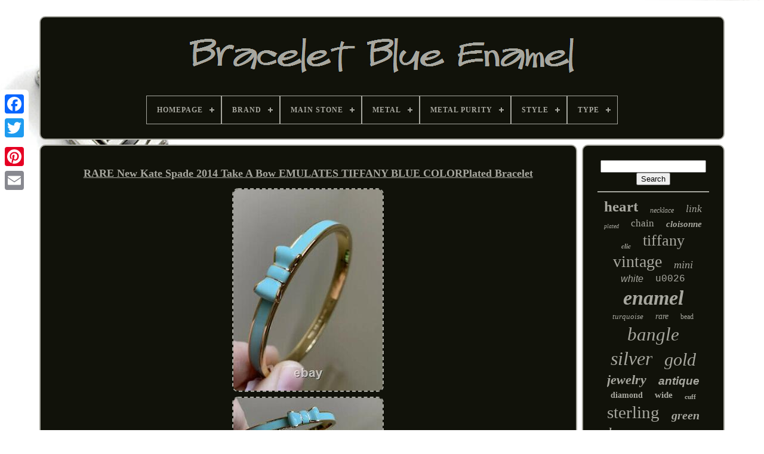

--- FILE ---
content_type: text/html
request_url: https://braceletblueenamel.com/rare-new-kate-spade-2014-take-a-bow-emulates-tiffany-blue-colorplated-bracelet.html
body_size: 5767
content:
<!doctype  html>	

    <html>  

	

<head> 

	
<title>   Rare New Kate Spade 2014 Take A Bow Emulates Tiffany Blue Colorplated Bracelet   </title> 
	
	
		 <meta   content="text/html; charset=UTF-8" http-equiv="content-type">

	  
<meta  content="width=device-width, initial-scale=1" name="viewport">    
  
	
	
    
 <link rel="stylesheet"	href="https://braceletblueenamel.com/wijyvo.css" type="text/css"> 
	<link type="text/css" href="https://braceletblueenamel.com/ryzezypav.css"  rel="stylesheet">

	<script	type="text/javascript"   src="https://code.jquery.com/jquery-latest.min.js"> </script>
	 <script  type="text/javascript" src="https://braceletblueenamel.com/moxexiwuwo.js"> 
</script>	  
	

<script type="text/javascript"   src="https://braceletblueenamel.com/detawy.js">   </script>
 	
	 
		   <script  async type="text/javascript" src="https://braceletblueenamel.com/xyhydaf.js"> </script> 
		    <script src="https://braceletblueenamel.com/bydaca.js"   async	type="text/javascript">	   
</script>	  		
	
	 <script type="text/javascript">

 
var a2a_config = a2a_config || {};a2a_config.no_3p = 1;
 			</script> 
	 
 
 <script	type="text/javascript"  src="//static.addtoany.com/menu/page.js" async>
 
</script>   

	 <script type="text/javascript"	src="//static.addtoany.com/menu/page.js"   async>	

	</script>
	<script src="//static.addtoany.com/menu/page.js" async type="text/javascript">   </script>

 </head>   
	 
  	
 <body data-id="194728661462"> 



	
 
<div class="a2a_kit a2a_kit_size_32 a2a_floating_style a2a_vertical_style"  style="left:0px; top:150px;">  
		 <a	class="a2a_button_facebook">
   
</a>	


 		
		
 
 	
<a class="a2a_button_twitter">

 
</a>
		
	
<a  class="a2a_button_google_plus">
	</a> 
	 	
		

<a class="a2a_button_pinterest"></a> 
 			
		  
	  <a  class="a2a_button_email"> </a>  
	 </div>
		

	  <div id="sebati">  
  	   	 
		 	
  	 <div id="wemujedevu">
	
	 	   
			<a  href="https://braceletblueenamel.com/">   
<img  alt="Bracelet Blue Enamel" src="https://braceletblueenamel.com/bracelet-blue-enamel.gif">   	</a>

 
	

			
<div id='cajipajive' class='align-center'>
<ul>
<li class='has-sub'><a href='https://braceletblueenamel.com/'><span>Homepage</span></a>
<ul>
	<li><a href='https://braceletblueenamel.com/latest-items-bracelet-blue-enamel.html'><span>Latest items</span></a></li>
	<li><a href='https://braceletblueenamel.com/top-items-bracelet-blue-enamel.html'><span>Top items</span></a></li>
	<li><a href='https://braceletblueenamel.com/recent-videos-bracelet-blue-enamel.html'><span>Recent videos</span></a></li>
</ul>
</li>

<li class='has-sub'><a href='https://braceletblueenamel.com/brand/'><span>Brand</span></a>
<ul>
	<li><a href='https://braceletblueenamel.com/brand/antique.html'><span>Antique (39)</span></a></li>
	<li><a href='https://braceletblueenamel.com/brand/belle-etoile.html'><span>Belle Etoile (56)</span></a></li>
	<li><a href='https://braceletblueenamel.com/brand/belle-etoile.html'><span>Belle Étoile (17)</span></a></li>
	<li><a href='https://braceletblueenamel.com/brand/betsey-johnson.html'><span>Betsey Johnson (35)</span></a></li>
	<li><a href='https://braceletblueenamel.com/brand/ciner.html'><span>Ciner (20)</span></a></li>
	<li><a href='https://braceletblueenamel.com/brand/david-andersen.html'><span>David-andersen (23)</span></a></li>
	<li><a href='https://braceletblueenamel.com/brand/estate.html'><span>Estate (30)</span></a></li>
	<li><a href='https://braceletblueenamel.com/brand/gucci.html'><span>Gucci (40)</span></a></li>
	<li><a href='https://braceletblueenamel.com/brand/handmade.html'><span>Handmade (35)</span></a></li>
	<li><a href='https://braceletblueenamel.com/brand/hermes.html'><span>Hermes (276)</span></a></li>
	<li><a href='https://braceletblueenamel.com/brand/hermes.html'><span>HermÈs (346)</span></a></li>
	<li><a href='https://braceletblueenamel.com/brand/hermes.html'><span>Hermès (22)</span></a></li>
	<li><a href='https://braceletblueenamel.com/brand/kenneth-jay-lane.html'><span>Kenneth Jay Lane (42)</span></a></li>
	<li><a href='https://braceletblueenamel.com/brand/pandora.html'><span>Pandora (19)</span></a></li>
	<li><a href='https://braceletblueenamel.com/brand/sterling.html'><span>Sterling (23)</span></a></li>
	<li><a href='https://braceletblueenamel.com/brand/tiffany-co.html'><span>Tiffany & Co. (446)</span></a></li>
	<li><a href='https://braceletblueenamel.com/brand/trifari.html'><span>Trifari (26)</span></a></li>
	<li><a href='https://braceletblueenamel.com/brand/unoaerre.html'><span>Unoaerre (23)</span></a></li>
	<li><a href='https://braceletblueenamel.com/brand/volmer-bahner.html'><span>Volmer Bahner (15)</span></a></li>
	<li><a href='https://braceletblueenamel.com/brand/wolfpoint-chicago.html'><span>Wolfpoint Chicago (23)</span></a></li>
	<li><a href='https://braceletblueenamel.com/latest-items-bracelet-blue-enamel.html'>... (1912)</a></li>
</ul>
</li>

<li class='has-sub'><a href='https://braceletblueenamel.com/main-stone/'><span>Main Stone</span></a>
<ul>
	<li><a href='https://braceletblueenamel.com/main-stone/blue-enamel.html'><span>Blue Enamel (18)</span></a></li>
	<li><a href='https://braceletblueenamel.com/main-stone/blue-topaz.html'><span>Blue Topaz (7)</span></a></li>
	<li><a href='https://braceletblueenamel.com/main-stone/crystal.html'><span>Crystal (86)</span></a></li>
	<li><a href='https://braceletblueenamel.com/main-stone/crystals.html'><span>Crystals (5)</span></a></li>
	<li><a href='https://braceletblueenamel.com/main-stone/cubic-zirconia.html'><span>Cubic Zirconia (25)</span></a></li>
	<li><a href='https://braceletblueenamel.com/main-stone/diamond.html'><span>Diamond (102)</span></a></li>
	<li><a href='https://braceletblueenamel.com/main-stone/enamel.html'><span>Enamel (91)</span></a></li>
	<li><a href='https://braceletblueenamel.com/main-stone/fire-opals.html'><span>Fire Opals (5)</span></a></li>
	<li><a href='https://braceletblueenamel.com/main-stone/glass.html'><span>Glass (14)</span></a></li>
	<li><a href='https://braceletblueenamel.com/main-stone/lapis-lazuli.html'><span>Lapis Lazuli (13)</span></a></li>
	<li><a href='https://braceletblueenamel.com/main-stone/no-stone.html'><span>No Stone (813)</span></a></li>
	<li><a href='https://braceletblueenamel.com/main-stone/norway.html'><span>Norway (10)</span></a></li>
	<li><a href='https://braceletblueenamel.com/main-stone/pearl.html'><span>Pearl (36)</span></a></li>
	<li><a href='https://braceletblueenamel.com/main-stone/rhinestone.html'><span>Rhinestone (34)</span></a></li>
	<li><a href='https://braceletblueenamel.com/main-stone/ruby.html'><span>Ruby (6)</span></a></li>
	<li><a href='https://braceletblueenamel.com/main-stone/sapphire.html'><span>Sapphire (20)</span></a></li>
	<li><a href='https://braceletblueenamel.com/main-stone/see-description.html'><span>See Description (12)</span></a></li>
	<li><a href='https://braceletblueenamel.com/main-stone/topaz.html'><span>Topaz (9)</span></a></li>
	<li><a href='https://braceletblueenamel.com/main-stone/turquoise.html'><span>Turquoise (62)</span></a></li>
	<li><a href='https://braceletblueenamel.com/main-stone/unknown.html'><span>Unknown (10)</span></a></li>
	<li><a href='https://braceletblueenamel.com/latest-items-bracelet-blue-enamel.html'>... (2090)</a></li>
</ul>
</li>

<li class='has-sub'><a href='https://braceletblueenamel.com/metal/'><span>Metal</span></a>
<ul>
	<li><a href='https://braceletblueenamel.com/metal/alloy.html'><span>Alloy (17)</span></a></li>
	<li><a href='https://braceletblueenamel.com/metal/brass.html'><span>Brass (27)</span></a></li>
	<li><a href='https://braceletblueenamel.com/metal/copper.html'><span>Copper (14)</span></a></li>
	<li><a href='https://braceletblueenamel.com/metal/enamel.html'><span>Enamel (15)</span></a></li>
	<li><a href='https://braceletblueenamel.com/metal/fine-silver.html'><span>Fine Silver (11)</span></a></li>
	<li><a href='https://braceletblueenamel.com/metal/gold.html'><span>Gold (27)</span></a></li>
	<li><a href='https://braceletblueenamel.com/metal/gold-plated.html'><span>Gold Plated (51)</span></a></li>
	<li><a href='https://braceletblueenamel.com/metal/gold-tone.html'><span>Gold Tone (27)</span></a></li>
	<li><a href='https://braceletblueenamel.com/metal/metal.html'><span>Metal (79)</span></a></li>
	<li><a href='https://braceletblueenamel.com/metal/mixed-metals.html'><span>Mixed Metals (11)</span></a></li>
	<li><a href='https://braceletblueenamel.com/metal/palladium-plated.html'><span>Palladium Plated (47)</span></a></li>
	<li><a href='https://braceletblueenamel.com/metal/rhodium-plated.html'><span>Rhodium Plated (9)</span></a></li>
	<li><a href='https://braceletblueenamel.com/metal/silver.html'><span>Silver (212)</span></a></li>
	<li><a href='https://braceletblueenamel.com/metal/silver-plated.html'><span>Silver Plated (25)</span></a></li>
	<li><a href='https://braceletblueenamel.com/metal/silver-tone.html'><span>Silver Tone (15)</span></a></li>
	<li><a href='https://braceletblueenamel.com/metal/sterling-silver.html'><span>Sterling Silver (977)</span></a></li>
	<li><a href='https://braceletblueenamel.com/metal/unknown.html'><span>Unknown (94)</span></a></li>
	<li><a href='https://braceletblueenamel.com/metal/white-gold.html'><span>White Gold (14)</span></a></li>
	<li><a href='https://braceletblueenamel.com/metal/yellow-gold.html'><span>Yellow Gold (276)</span></a></li>
	<li><a href='https://braceletblueenamel.com/metal/yellow-gold-plated.html'><span>Yellow Gold Plated (93)</span></a></li>
	<li><a href='https://braceletblueenamel.com/latest-items-bracelet-blue-enamel.html'>... (1427)</a></li>
</ul>
</li>

<li class='has-sub'><a href='https://braceletblueenamel.com/metal-purity/'><span>Metal Purity</span></a>
<ul>
	<li><a href='https://braceletblueenamel.com/metal-purity/925.html'><span>.925 (15)</span></a></li>
	<li><a href='https://braceletblueenamel.com/metal-purity/10k.html'><span>10k (17)</span></a></li>
	<li><a href='https://braceletblueenamel.com/metal-purity/14k.html'><span>14k (150)</span></a></li>
	<li><a href='https://braceletblueenamel.com/metal-purity/18k.html'><span>18k (155)</span></a></li>
	<li><a href='https://braceletblueenamel.com/metal-purity/18k-925.html'><span>18k 925 (2)</span></a></li>
	<li><a href='https://braceletblueenamel.com/metal-purity/22k.html'><span>22k (3)</span></a></li>
	<li><a href='https://braceletblueenamel.com/metal-purity/925-parts-per-1000.html'><span>925 Parts Per 1000 (246)</span></a></li>
	<li><a href='https://braceletblueenamel.com/metal-purity/925-per-parts-1000.html'><span>925 Per Parts 1000 (2)</span></a></li>
	<li><a href='https://braceletblueenamel.com/metal-purity/925-sterling.html'><span>925-sterling (4)</span></a></li>
	<li><a href='https://braceletblueenamel.com/metal-purity/925s.html'><span>925s (5)</span></a></li>
	<li><a href='https://braceletblueenamel.com/metal-purity/bronze-tone.html'><span>Bronze-tone (2)</span></a></li>
	<li><a href='https://braceletblueenamel.com/metal-purity/costume.html'><span>Costume (10)</span></a></li>
	<li><a href='https://braceletblueenamel.com/metal-purity/enamel.html'><span>Enamel (7)</span></a></li>
	<li><a href='https://braceletblueenamel.com/metal-purity/metal.html'><span>Metal (3)</span></a></li>
	<li><a href='https://braceletblueenamel.com/metal-purity/see-description.html'><span>See Description (8)</span></a></li>
	<li><a href='https://braceletblueenamel.com/metal-purity/unknown.html'><span>Unknown (114)</span></a></li>
	<li><a href='https://braceletblueenamel.com/metal-purity/800.html'><span>800 (14)</span></a></li>
	<li><a href='https://braceletblueenamel.com/metal-purity/900.html'><span>900 (7)</span></a></li>
	<li><a href='https://braceletblueenamel.com/metal-purity/925.html'><span>925 (646)</span></a></li>
	<li><a href='https://braceletblueenamel.com/metal-purity/999.html'><span>999 (5)</span></a></li>
	<li><a href='https://braceletblueenamel.com/latest-items-bracelet-blue-enamel.html'>... (2053)</a></li>
</ul>
</li>

<li class='has-sub'><a href='https://braceletblueenamel.com/style/'><span>Style</span></a>
<ul>
	<li><a href='https://braceletblueenamel.com/style/art-deco.html'><span>Art Deco (16)</span></a></li>
	<li><a href='https://braceletblueenamel.com/style/bangle.html'><span>Bangle (956)</span></a></li>
	<li><a href='https://braceletblueenamel.com/style/bangle-bracelet.html'><span>Bangle Bracelet (65)</span></a></li>
	<li><a href='https://braceletblueenamel.com/style/bangle-cuff.html'><span>Bangle, Cuff (28)</span></a></li>
	<li><a href='https://braceletblueenamel.com/style/beaded.html'><span>Beaded (138)</span></a></li>
	<li><a href='https://braceletblueenamel.com/style/beaded-charm.html'><span>Beaded, Charm (10)</span></a></li>
	<li><a href='https://braceletblueenamel.com/style/bracelet.html'><span>Bracelet (111)</span></a></li>
	<li><a href='https://braceletblueenamel.com/style/bracelets.html'><span>Bracelets (9)</span></a></li>
	<li><a href='https://braceletblueenamel.com/style/chain.html'><span>Chain (263)</span></a></li>
	<li><a href='https://braceletblueenamel.com/style/chain-beaded.html'><span>Chain / Beaded (11)</span></a></li>
	<li><a href='https://braceletblueenamel.com/style/chain-charm.html'><span>Chain, Charm (41)</span></a></li>
	<li><a href='https://braceletblueenamel.com/style/charm.html'><span>Charm (112)</span></a></li>
	<li><a href='https://braceletblueenamel.com/style/cuff.html'><span>Cuff (117)</span></a></li>
	<li><a href='https://braceletblueenamel.com/style/hinged-bangle.html'><span>Hinged Bangle (8)</span></a></li>
	<li><a href='https://braceletblueenamel.com/style/link.html'><span>Link (77)</span></a></li>
	<li><a href='https://braceletblueenamel.com/style/panel.html'><span>Panel (30)</span></a></li>
	<li><a href='https://braceletblueenamel.com/style/pendant.html'><span>Pendant (28)</span></a></li>
	<li><a href='https://braceletblueenamel.com/style/statement.html'><span>Statement (39)</span></a></li>
	<li><a href='https://braceletblueenamel.com/style/tennis.html'><span>Tennis (29)</span></a></li>
	<li><a href='https://braceletblueenamel.com/style/wrap.html'><span>Wrap (22)</span></a></li>
	<li><a href='https://braceletblueenamel.com/latest-items-bracelet-blue-enamel.html'>... (1358)</a></li>
</ul>
</li>

<li class='has-sub'><a href='https://braceletblueenamel.com/type/'><span>Type</span></a>
<ul>
	<li><a href='https://braceletblueenamel.com/type/accessory.html'><span>Accessory (6)</span></a></li>
	<li><a href='https://braceletblueenamel.com/type/anklets.html'><span>Anklets (2)</span></a></li>
	<li><a href='https://braceletblueenamel.com/type/bangle.html'><span>Bangle (64)</span></a></li>
	<li><a href='https://braceletblueenamel.com/type/bangle-bracelet.html'><span>Bangle Bracelet (3)</span></a></li>
	<li><a href='https://braceletblueenamel.com/type/bracelet.html'><span>Bracelet (2163)</span></a></li>
	<li><a href='https://braceletblueenamel.com/type/bracelets.html'><span>Bracelets (23)</span></a></li>
	<li><a href='https://braceletblueenamel.com/type/bracelets-charms.html'><span>Bracelets & Charms (3)</span></a></li>
	<li><a href='https://braceletblueenamel.com/type/charm.html'><span>Charm (15)</span></a></li>
	<li><a href='https://braceletblueenamel.com/type/charm-bracelet-only.html'><span>Charm Bracelet Only (12)</span></a></li>
	<li><a href='https://braceletblueenamel.com/type/charm-s.html'><span>Charm(s) (14)</span></a></li>
	<li><a href='https://braceletblueenamel.com/type/connector.html'><span>Connector (3)</span></a></li>
	<li><a href='https://braceletblueenamel.com/type/jewelry-set.html'><span>Jewelry Set (40)</span></a></li>
	<li><a href='https://braceletblueenamel.com/type/link-bracelet.html'><span>Link Bracelet (2)</span></a></li>
	<li><a href='https://braceletblueenamel.com/type/mixed-lot.html'><span>Mixed Lot (3)</span></a></li>
	<li><a href='https://braceletblueenamel.com/type/necklace.html'><span>Necklace (14)</span></a></li>
	<li><a href='https://braceletblueenamel.com/type/necklace-bracelet.html'><span>Necklace & Bracelet (2)</span></a></li>
	<li><a href='https://braceletblueenamel.com/type/pendant.html'><span>Pendant (19)</span></a></li>
	<li><a href='https://braceletblueenamel.com/type/ring.html'><span>Ring (2)</span></a></li>
	<li><a href='https://braceletblueenamel.com/type/unknown.html'><span>Unknown (3)</span></a></li>
	<li><a href='https://braceletblueenamel.com/type/wristwatch.html'><span>Wristwatch (40)</span></a></li>
	<li><a href='https://braceletblueenamel.com/latest-items-bracelet-blue-enamel.html'>... (1035)</a></li>
</ul>
</li>

</ul>
</div>

		  

</div>    


		<div	id="devigiteme">		 
			  
 

<div   id="migo">	    
				


<div id="tosuga">

  	 </div>
  

				
<h1 class="[base64]">RARE New Kate Spade 2014 Take A Bow EMULATES TIFFANY BLUE COLORPlated Bracelet
 </h1>
 

<img class="pf9hf" src="https://braceletblueenamel.com/images/RARE-New-Kate-Spade-2014-Take-A-Bow-EMULATES-TIFFANY-BLUE-COLORPlated-Bracelet-01-ibc.jpg" title="RARE New Kate Spade 2014 Take A Bow EMULATES TIFFANY BLUE COLORPlated Bracelet" alt="RARE New Kate Spade 2014 Take A Bow EMULATES TIFFANY BLUE COLORPlated Bracelet"/> 
	<br/> 
<img class="pf9hf" src="https://braceletblueenamel.com/images/RARE-New-Kate-Spade-2014-Take-A-Bow-EMULATES-TIFFANY-BLUE-COLORPlated-Bracelet-02-yrya.jpg" title="RARE New Kate Spade 2014 Take A Bow EMULATES TIFFANY BLUE COLORPlated Bracelet" alt="RARE New Kate Spade 2014 Take A Bow EMULATES TIFFANY BLUE COLORPlated Bracelet"/>


<br/>

		<img class="pf9hf" src="https://braceletblueenamel.com/images/RARE-New-Kate-Spade-2014-Take-A-Bow-EMULATES-TIFFANY-BLUE-COLORPlated-Bracelet-03-nl.jpg" title="RARE New Kate Spade 2014 Take A Bow EMULATES TIFFANY BLUE COLORPlated Bracelet" alt="RARE New Kate Spade 2014 Take A Bow EMULATES TIFFANY BLUE COLORPlated Bracelet"/>
  
	 <br/>
  <img class="pf9hf" src="https://braceletblueenamel.com/images/RARE-New-Kate-Spade-2014-Take-A-Bow-EMULATES-TIFFANY-BLUE-COLORPlated-Bracelet-04-opuw.jpg" title="RARE New Kate Spade 2014 Take A Bow EMULATES TIFFANY BLUE COLORPlated Bracelet" alt="RARE New Kate Spade 2014 Take A Bow EMULATES TIFFANY BLUE COLORPlated Bracelet"/>	 <br/>  

 <img class="pf9hf" src="https://braceletblueenamel.com/images/RARE-New-Kate-Spade-2014-Take-A-Bow-EMULATES-TIFFANY-BLUE-COLORPlated-Bracelet-05-fl.jpg" title="RARE New Kate Spade 2014 Take A Bow EMULATES TIFFANY BLUE COLORPlated Bracelet" alt="RARE New Kate Spade 2014 Take A Bow EMULATES TIFFANY BLUE COLORPlated Bracelet"/> <br/>  <img class="pf9hf" src="https://braceletblueenamel.com/images/RARE-New-Kate-Spade-2014-Take-A-Bow-EMULATES-TIFFANY-BLUE-COLORPlated-Bracelet-06-goe.jpg" title="RARE New Kate Spade 2014 Take A Bow EMULATES TIFFANY BLUE COLORPlated Bracelet" alt="RARE New Kate Spade 2014 Take A Bow EMULATES TIFFANY BLUE COLORPlated Bracelet"/> <br/> <img class="pf9hf" src="https://braceletblueenamel.com/images/RARE-New-Kate-Spade-2014-Take-A-Bow-EMULATES-TIFFANY-BLUE-COLORPlated-Bracelet-07-dm.jpg" title="RARE New Kate Spade 2014 Take A Bow EMULATES TIFFANY BLUE COLORPlated Bracelet" alt="RARE New Kate Spade 2014 Take A Bow EMULATES TIFFANY BLUE COLORPlated Bracelet"/> 
 <br/>			
 

<img class="pf9hf" src="https://braceletblueenamel.com/images/RARE-New-Kate-Spade-2014-Take-A-Bow-EMULATES-TIFFANY-BLUE-COLORPlated-Bracelet-08-qzwb.jpg" title="RARE New Kate Spade 2014 Take A Bow EMULATES TIFFANY BLUE COLORPlated Bracelet" alt="RARE New Kate Spade 2014 Take A Bow EMULATES TIFFANY BLUE COLORPlated Bracelet"/>  <br/>
 	<img class="pf9hf" src="https://braceletblueenamel.com/images/RARE-New-Kate-Spade-2014-Take-A-Bow-EMULATES-TIFFANY-BLUE-COLORPlated-Bracelet-09-asjk.jpg" title="RARE New Kate Spade 2014 Take A Bow EMULATES TIFFANY BLUE COLORPlated Bracelet" alt="RARE New Kate Spade 2014 Take A Bow EMULATES TIFFANY BLUE COLORPlated Bracelet"/>  <br/>
 	
<img class="pf9hf" src="https://braceletblueenamel.com/images/RARE-New-Kate-Spade-2014-Take-A-Bow-EMULATES-TIFFANY-BLUE-COLORPlated-Bracelet-10-qcah.jpg" title="RARE New Kate Spade 2014 Take A Bow EMULATES TIFFANY BLUE COLORPlated Bracelet" alt="RARE New Kate Spade 2014 Take A Bow EMULATES TIFFANY BLUE COLORPlated Bracelet"/>
  
<br/><img class="pf9hf" src="https://braceletblueenamel.com/images/RARE-New-Kate-Spade-2014-Take-A-Bow-EMULATES-TIFFANY-BLUE-COLORPlated-Bracelet-11-vd.jpg" title="RARE New Kate Spade 2014 Take A Bow EMULATES TIFFANY BLUE COLORPlated Bracelet" alt="RARE New Kate Spade 2014 Take A Bow EMULATES TIFFANY BLUE COLORPlated Bracelet"/> <br/> 
<br/>   


 <img class="pf9hf" src="https://braceletblueenamel.com/jixim.gif" title="RARE New Kate Spade 2014 Take A Bow EMULATES TIFFANY BLUE COLORPlated Bracelet" alt="RARE New Kate Spade 2014 Take A Bow EMULATES TIFFANY BLUE COLORPlated Bracelet"/>	   <img class="pf9hf" src="https://braceletblueenamel.com/fanu.gif" title="RARE New Kate Spade 2014 Take A Bow EMULATES TIFFANY BLUE COLORPlated Bracelet" alt="RARE New Kate Spade 2014 Take A Bow EMULATES TIFFANY BLUE COLORPlated Bracelet"/> 
<br/>
 	
VERY RARE from the 2014 Kate Spade Take A Bow Collection. You Receive One NEW Kate Spade Take A Bow in Blue and Gold Plated Bracelet. Very Rare and hard to find color.  <p> 


 Emulates "Tiffany Blue" Traditional Color. Bracelet sealed all around; NO opening/closing. Beautiful by itself or will integrate well with your other fine pieces of jewelry. Kate Spade Dust Bag Included. Smoke and Pet Free Home.  </p>	 <p>
 This item is in the category "Jewelry & Watches\Fashion Jewelry\Bracelets & Charms". The seller is "rappelezvouscetreasures2014" and is located in this country: US. This item can be shipped to United States, Canada, United Kingdom, Denmark, Romania, Slovakia, Bulgaria, Czech Republic, Finland, Hungary, Latvia, Lithuania, Malta, Estonia, Australia, Greece, Portugal, Cyprus, Slovenia, Japan, China, Sweden, Korea, South, Indonesia, Taiwan, South Africa, Thailand, Belgium, France, Hong Kong, Ireland, Netherlands, Poland, Spain, Italy, Germany, Austria, Bahamas, Israel, Mexico, New Zealand, Philippines, Singapore, Norway, Saudi Arabia, Ukraine, United Arab Emirates, Qatar, Kuwait, Bahrain, Croatia, Republic of, Malaysia, Brazil, Chile, Colombia, Costa Rica, Panama, Trinidad and Tobago, Guatemala, El Salvador, Honduras, Jamaica, Antigua and Barbuda, Aruba, Belize, Dominica, Grenada, Saint Kitts-Nevis, Saint Lucia, Montserrat, Turks and Caicos Islands, Barbados, Bangladesh, Bermuda, Brunei Darussalam, Bolivia, Ecuador, Egypt, French Guiana, Guernsey, Gibraltar, Guadeloupe, Iceland, Jersey, Jordan, Cambodia, Cayman Islands, Liechtenstein, Sri Lanka, Luxembourg, Monaco, Macau, Martinique, Maldives, Nicaragua, Oman, Peru, Pakistan, Paraguay, Reunion, Vietnam, Uruguay, Russian Federation.
 <ul>
<li>Brand: Kate Spade</li>
<li>Type: Bracelet</li>
<li>Shape: Bow</li>
<li>Color: Blue (Emulates Tiffany Blue)</li>
<li>Base Metal: Gold Plated</li>
<li>Style: Bow</li>
<li>Material: Enamel</li>
<li>Metal: Gold Plated Metal</li>
<li>Fine_Fashion: Fashion</li>
<li>UPC: 0098686523517</li>
 </ul>
	</p>
<br/> 



 <img class="pf9hf" src="https://braceletblueenamel.com/jixim.gif" title="RARE New Kate Spade 2014 Take A Bow EMULATES TIFFANY BLUE COLORPlated Bracelet" alt="RARE New Kate Spade 2014 Take A Bow EMULATES TIFFANY BLUE COLORPlated Bracelet"/>	   <img class="pf9hf" src="https://braceletblueenamel.com/fanu.gif" title="RARE New Kate Spade 2014 Take A Bow EMULATES TIFFANY BLUE COLORPlated Bracelet" alt="RARE New Kate Spade 2014 Take A Bow EMULATES TIFFANY BLUE COLORPlated Bracelet"/>
<br/>  
				
				 	

<script   type="text/javascript">


 
	 
					makufiqi();
				
	</script>     	
				
				 	   <div class="a2a_kit a2a_default_style"  style="margin:10px auto;width:120px;"> 


					 	<a class="a2a_button_facebook">	</a>

 
						<a class="a2a_button_twitter">  
</a>	

	

					 	
<a   class="a2a_button_google_plus">  </a>

					 


<a class="a2a_button_pinterest"></a>    	
					  



<!--=========================================================================================-->
<a class="a2a_button_email"></a> 
				</div>
					
				
			 </div> 

	  
 
			  	 <div  id="cudun">
 
				
					 
  	 
<div id="pugyzuw"> 
	 
					  		 
<hr> 
	

					
	</div>




				
	   <div id="qatibi">	





   
</div>
				
				 

<!--=========================================================================================-->
<div   id="catyrazyn">	   
 
					<a style="font-family:Monaco;font-size:25px;font-weight:bolder;font-style:normal;text-decoration:none" href="https://braceletblueenamel.com/tag/heart.html">heart</a><a style="font-family:Sonoma Italic;font-size:12px;font-weight:lighter;font-style:italic;text-decoration:none" href="https://braceletblueenamel.com/tag/necklace.html">necklace</a><a style="font-family:Colonna MT;font-size:17px;font-weight:normal;font-style:italic;text-decoration:none" href="https://braceletblueenamel.com/tag/link.html">link</a><a style="font-family:Arial MT Condensed Light;font-size:10px;font-weight:lighter;font-style:oblique;text-decoration:none" href="https://braceletblueenamel.com/tag/plated.html">plated</a><a style="font-family:Klang MT;font-size:17px;font-weight:lighter;font-style:normal;text-decoration:none" href="https://braceletblueenamel.com/tag/chain.html">chain</a><a style="font-family:Donata;font-size:15px;font-weight:bolder;font-style:italic;text-decoration:none" href="https://braceletblueenamel.com/tag/cloisonne.html">cloisonne</a><a style="font-family:Book Antiqua;font-size:11px;font-weight:bolder;font-style:oblique;text-decoration:none" href="https://braceletblueenamel.com/tag/clic.html">clic</a><a style="font-family:Motor;font-size:26px;font-weight:normal;font-style:normal;text-decoration:none" href="https://braceletblueenamel.com/tag/tiffany.html">tiffany</a><a style="font-family:Aapex;font-size:28px;font-weight:normal;font-style:normal;text-decoration:none" href="https://braceletblueenamel.com/tag/vintage.html">vintage</a><a style="font-family:Coronet;font-size:18px;font-weight:lighter;font-style:oblique;text-decoration:none" href="https://braceletblueenamel.com/tag/mini.html">mini</a><a style="font-family:Helvetica;font-size:16px;font-weight:lighter;font-style:italic;text-decoration:none" href="https://braceletblueenamel.com/tag/white.html">white</a><a style="font-family:Courier New;font-size:16px;font-weight:normal;font-style:normal;text-decoration:none" href="https://braceletblueenamel.com/tag/u0026.html">u0026</a><a style="font-family:Bookman Old Style;font-size:34px;font-weight:bold;font-style:italic;text-decoration:none" href="https://braceletblueenamel.com/tag/enamel.html">enamel</a><a style="font-family:Arial Rounded MT Bold;font-size:13px;font-weight:lighter;font-style:oblique;text-decoration:none" href="https://braceletblueenamel.com/tag/turquoise.html">turquoise</a><a style="font-family:Albertus Medium;font-size:14px;font-weight:normal;font-style:oblique;text-decoration:none" href="https://braceletblueenamel.com/tag/rare.html">rare</a><a style="font-family:Modern;font-size:12px;font-weight:normal;font-style:normal;text-decoration:none" href="https://braceletblueenamel.com/tag/bead.html">bead</a><a style="font-family:Desdemona;font-size:31px;font-weight:lighter;font-style:oblique;text-decoration:none" href="https://braceletblueenamel.com/tag/bangle.html">bangle</a><a style="font-family:Charcoal;font-size:32px;font-weight:normal;font-style:oblique;text-decoration:none" href="https://braceletblueenamel.com/tag/silver.html">silver</a><a style="font-family:Wide Latin;font-size:30px;font-weight:lighter;font-style:italic;text-decoration:none" href="https://braceletblueenamel.com/tag/gold.html">gold</a><a style="font-family:Chicago;font-size:22px;font-weight:bold;font-style:italic;text-decoration:none" href="https://braceletblueenamel.com/tag/jewelry.html">jewelry</a><a style="font-family:Arial;font-size:19px;font-weight:bolder;font-style:italic;text-decoration:none" href="https://braceletblueenamel.com/tag/antique.html">antique</a><a style="font-family:CG Times;font-size:14px;font-weight:bold;font-style:normal;text-decoration:none" href="https://braceletblueenamel.com/tag/diamond.html">diamond</a><a style="font-family:Times;font-size:15px;font-weight:bolder;font-style:normal;text-decoration:none" href="https://braceletblueenamel.com/tag/wide.html">wide</a><a style="font-family:Old English;font-size:11px;font-weight:bolder;font-style:normal;text-decoration:none" href="https://braceletblueenamel.com/tag/cuff.html">cuff</a><a style="font-family:Merlin;font-size:29px;font-weight:lighter;font-style:normal;text-decoration:none" href="https://braceletblueenamel.com/tag/sterling.html">sterling</a><a style="font-family:Terminal;font-size:20px;font-weight:bold;font-style:italic;text-decoration:none" href="https://braceletblueenamel.com/tag/green.html">green</a><a style="font-family:Humanst521 Cn BT;font-size:27px;font-weight:lighter;font-style:italic;text-decoration:none" href="https://braceletblueenamel.com/tag/hermes.html">hermes</a><a style="font-family:Humanst521 Cn BT;font-size:21px;font-weight:lighter;font-style:italic;text-decoration:none" href="https://braceletblueenamel.com/tag/return.html">return</a><a style="font-family:Trebuchet MS;font-size:35px;font-weight:lighter;font-style:italic;text-decoration:none" href="https://braceletblueenamel.com/tag/bracelet.html">bracelet</a><a style="font-family:Swiss721 BlkEx BT;font-size:13px;font-weight:lighter;font-style:italic;text-decoration:none" href="https://braceletblueenamel.com/tag/hinged.html">hinged</a><a style="font-family:Monotype.com;font-size:23px;font-weight:lighter;font-style:italic;text-decoration:none" href="https://braceletblueenamel.com/tag/yellow.html">yellow</a><a style="font-family:Braggadocio;font-size:33px;font-weight:lighter;font-style:oblique;text-decoration:none" href="https://braceletblueenamel.com/tag/blue.html">blue</a><a style="font-family:Lansbury;font-size:18px;font-weight:lighter;font-style:oblique;text-decoration:none" href="https://braceletblueenamel.com/tag/authentic.html">authentic</a><a style="font-family:Garamond;font-size:19px;font-weight:normal;font-style:italic;text-decoration:none" href="https://braceletblueenamel.com/tag/norway.html">norway</a><a style="font-family:Small Fonts;font-size:24px;font-weight:normal;font-style:oblique;text-decoration:none" href="https://braceletblueenamel.com/tag/charm.html">charm</a>  
				 </div> 

			
			 

 </div>

 	
		  	</div> 	
	
		<div id="zuty">

		
			    

<ul> 
				 
 <li> 	  
					 	
<a  href="https://braceletblueenamel.com/">
 Homepage		
</a>   
				 	
 
	</li> 

	   	
				


<!--=========================================================================================-->
<li> 
						<a	href="https://braceletblueenamel.com/hafyvy.php">   	
 Contact Us</a>	
  
				   </li>		 
					 	<li> 
					 
  <a href="https://braceletblueenamel.com/suluzeb.html">
 Privacy Policy 
</a> 
					
 </li>	  
				 	 <li> 	   
					
	
 
<a  href="https://braceletblueenamel.com/termsofservice.html">	Terms of Use
</a>    
				

	

 

	</li>

	
				

			   	</ul>		

			
		

 </div>

	
 </div> 
  
   
 		
	</body>   	
 
  </HTML>

--- FILE ---
content_type: text/css
request_url: https://braceletblueenamel.com/wijyvo.css
body_size: 1670
content:
#zuty	{

	margin:0px 8px; 

	 	display:block;	padding:24px;
  	background-color:#11120A;	 
border:2px solid #A7A79F;
  	border-radius:10px;}
 #xubebupyx input[type="text"]	{  
	width:60%; margin:0px 10px 10px 0px;
 
}
  
  


 #migo img	{	
	border-style:dashed;	 
	border-width:2px;
	height:auto;	 	border-color:#A7A79F;
	  	margin:2px;  		max-width:90%;    	
	border-radius:10px;
	
}	   
   #tosuga	{		


 
width:100%;	margin:0px auto 8px auto;

		
} 
#xubebupyx input	{  
padding:6px;  
 	border-radius:5px; 	border:2px solid #A7A79F;  }
H1	{ 	
  font-size:18px;		}
 
#migo ol	{		 	   	padding:0px;
 
 margin:0px; 
	list-style-type:none; 		
  
 
}	  
#gigozygego:hover	{  	 	 border-color:transparent #FFFFFF transparent transparent;	
 }


	
  hr	{   	   	margin:10px 0px;	border:1px solid #A7A79F;  } 


	 #catyrazyn a	{
 display:inline-block;
 
 	text-overflow:ellipsis;  
	word-wrap:normal;  
	margin:0px 10px; 	 
  	overflow:hidden;  	max-width:100%;} 
	


	#migo ol li	{	
	  		 margin:0px 10px;  	  } 	
	

#xubebupyx input[type="submit"]	{   	 	color:#A7A79F; 
 
	background-color:#11120A;
 
  } 	

#wemujedevu img	{	max-width:100%; 
	


}  
#wemujedevu	{ 	padding:24px;	display:block;	  	background-color:#11120A;	border:2px solid #A7A79F;
	border-radius:10px;
	margin:0px 8px;
   }
#cenirupe	{ 

   	margin:10px; 

 

 	border-style:solid;
 
		width:0;	display:inline-block;

 	 border-width:10px 0 10px 20px;    	height:0; 
		border-color:transparent transparent transparent #A7A79F;
   	}

	

 
	
#qatibi	{
	  margin:0px auto 8px auto;
 	 		 
	width:95%;
		 }	 
	


#zuty ul	{ 


 	display:inline-block;
 
	padding:0px;   
margin:0px;	   

} 	
  
#migo ul	{ 	padding:0px; list-style-type:none;	margin:0px;

}
#qatibi:empty	{  
 	display:none;	

}
  

#zuty li	{	
 display:inline-block;  	margin:11px 11px;
 }


#migo	{	

  


	background-color:#11120A; 

	border:2px solid #A7A79F;
 	color:#A7A79F; 
	padding:24px;	width:79%;  	border-radius:10px; display:table-cell;     

}  
 #cenirupe:hover	{ 
 border-color:transparent transparent transparent #FFFFFF; 

}



#devigiteme div	{	
 	border-spacing:0px;

vertical-align:top;		}


 


 
/*=========================================================================================*/
a	{ 	
 	


	text-decoration:underline; 
 
 	font-weight:normal;
color:#A7A79F;	   } 
#cudun	{  

	 	border-radius:10px;	


background-color:#11120A; 	 
	display:table-cell;
 	border:2px solid #A7A79F;	 


	width:21%;  		padding:24px;     
		color:#A7A79F; 
 	}	 

 #sebati	{	

 


	width:91%; 	margin:27px auto 28px auto;}	


 	
/*=========================================================================================*/
html, body	{ 
   

		height:100%;
 	margin:0 0 0 0;  	text-align:center;	 		background-image:url("https://braceletblueenamel.com/bracelet-blue-enamel-ptx.jpg"); 	background-size:cover;
font-family:Lucida Console;	font-size:13px; } 		


 #cajipajive	{	text-align:left;
}


#tosuga:empty	{		
  	 display:none;

 	 
}  
	
 .a2a_default_style	{ 		display:none; 	 }  



 #xubebupyx input[type="submit"]:active	{  	  	opacity:0.7; 
filter:alpha(opacity=70); 
}
  
 
	  #gigozygego	{


  	margin:10px;
border-color:transparent #A7A79F transparent transparent;
 
	 	border-style:solid;	  	 	height:0;   	width:0;  	border-width:10px 20px 10px 0;   	display:inline-block;	
     
}


 	

 #migo img:hover	{
 
	border-color:#A7A79F; border-radius:10px; 
}

 #devigiteme	{
 	width:100%;
  

 	border-spacing:8px;	display:table;   	table-layout:fixed;

	}	
 	#migo ul li	{	 	 	
display:inline;	 }		

 @media only screen and (max-width: 1020px)	{

	 	  

/*=========================================================================================*/
.a2a_default_style	{	   display:block;
	  }  
.a2a_floating_style.a2a_vertical_style	{  
	 	 
display:none;
 } 
	 
 
 }
 	 
 
  @media only screen and (max-width: 760px), (min-device-width: 760px) and (max-device-width: 1024px)	{		 #migo	{			padding:10px 5px;		 margin:10px 0px;

 
		display:block;	

		width:100%;}
 		#sebati	{  

	 
margin:8px auto;				padding:0px;
		display:block;   
  		width:80%;	 }	
 

	#zuty li	{ 
	  	display:block; }	
	

  
/*=========================================================================================*/
.a2a_default_style	{   	  
 	display:block;	
	}
	

 #wemujedevu	{  width:100%;	 		display:block;   margin:10px 0px; 
			padding:5px;
   
 
} 		

	  
#zuty	{  	 	 		display:block;  width:100%;  
 		margin:10px 0px; 	 			padding:10px 5px;
 }	

  
#catyrazyn	{  
 	margin:10px; 

 	 }	
 		

 
 .a2a_floating_style.a2a_vertical_style	{display:none; }	  
 
/*=========================================================================================*/
#xubebupyx	{	
   margin:10px;	}	 

/*=========================================================================================*/
#devigiteme	{		  			padding:0px; 
 
		margin:0px; 		width:100%;   	display:block; }
  
 
/*=========================================================================================

	#cudun

=========================================================================================*/
#cudun	{

		display:block; 
  	
		padding:5px;	
 
			margin:10px 0px;   width:100%;	 	}
 
  
	 	  
}



--- FILE ---
content_type: text/css
request_url: https://braceletblueenamel.com/ryzezypav.css
body_size: 2193
content:

  #cajipajive,
#cajipajive ul,
#cajipajive ul li,
#cajipajive ul li a,
#cajipajive #menu-button	{
	 
 
  -moz-box-sizing: border-box;
  
  box-sizing: border-box;
 	
  border: 0; 


	

  list-style: none;
 



 
  line-height: 1; 
 
  padding: 0;	
	 
  display: block;	
 
  
  position: relative;	 
  -webkit-box-sizing: border-box;   margin: 0;	 
}
		  
 
 
	#cajipajive:after,
#cajipajive > ul:after	{
	
  height: 0; 

  

  clear: both;	 	content: "."; 

  visibility: hidden; 	 
	
  line-height: 0;
 

  display: block; } 
	
#cajipajive #menu-button	{  	
display: none;	} 	 


#cajipajive	{

 background: #11120A;
 
	
}
 
 #cajipajive > ul > li	{ border:1px solid #A7A79F; 
  

  float: center;	
}


 

#cajipajive.align-center > ul	{ 
  	

	font-size: 0; 	


  text-align: center;   
}   

 	

#cajipajive.align-center > ul > li	{ 		 display: inline-block; 
 


  float: none; 	 }
	 	

#cajipajive.align-center ul ul	{   text-align: left;
    

}   
  #cajipajive.align-right > ul > li	{ 	float: right;
}

   

#cajipajive > ul > li > a	{	 
  font-weight: 700;
 
  color: #A7A79F;

  

  font-size: 12px;	padding: 17px; 


  text-transform: uppercase;	

  text-decoration: none;
  letter-spacing: 1px; 	

 
}		


#cajipajive > ul > li:hover > a	{ 	}	  
	#cajipajive > ul > li.has-sub > a	{ 

 padding-right: 30px;	
} 

	 	 
 #cajipajive > ul > li.has-sub > a:after	{ 	
 
  background: #A7A79F;

	
  right: 11px;     
	
  content: '';	
  width: 8px;

 
  top: 22px;  position: absolute; 
 
  height: 2px;
		

  display: block;


 } 
#cajipajive > ul > li.has-sub > a:before	{ 




	
  height: 8px; 


  -o-transition: all .25s ease; 
  content: '';	 	
  right: 14px; 

		position: absolute;
 
 		 	
  -ms-transition: all .25s ease; 		
  display: block;	
	
  top: 19px; 	 

  width: 2px;	

  transition: all .25s ease;

  -webkit-transition: all .25s ease;
  	
  -moz-transition: all .25s ease; 

  background: #A7A79F;	  }
 
 #cajipajive > ul > li.has-sub:hover > a:before	{ 	
  height: 0; 
top: 23px;
 } 	 
  #cajipajive ul ul	{



		
  left: -9999px;
		
position: absolute;

 	 
}	 		 	 
 
#cajipajive.align-right ul ul	{


 	 text-align: right;	} 	

	
 
/*=========================================================================================
	#cajipajive ul ul li
=========================================================================================*/
#cajipajive ul ul li	{ 	 	
height: 0; 
  
  transition: all .25s ease;	
  -moz-transition: all .25s ease;
  -ms-transition: all .25s ease;
	 

  -webkit-transition: all .25s ease; 	 
  -o-transition: all .25s ease; 
	
} 		   

 #cajipajive li:hover > ul	{	  left: auto;   } 
 
  
	 
 	#cajipajive.align-right li:hover > ul	{ 
 
  right: 0; left: auto;   	  }
 
  
#cajipajive li:hover > ul > li	{  
 height: auto;
	 
 

 }


#cajipajive ul ul ul	{ 
	 		   margin-left: 100%;

 
  top: 0;  } 
 	 	 

	#cajipajive.align-right ul ul ul	{
	 margin-left: 0; 
 
  margin-right: 100%; }
 


	
/*=========================================================================================*/
#cajipajive ul ul li a	{

 

 

  padding: 11px 15px; 

border: 1px solid #A7A79F; 
   	

  color: #A7A79F; 
  text-decoration: none;
 	 

  font-weight: 400;	 
  width: 170px;  
  background: #11120A;       
  font-size: 12px;	


}

 #cajipajive ul ul li:last-child > a,
#cajipajive ul ul li.last-item > a	{ 	  
	}	 

 	#cajipajive ul ul li:hover > a,
#cajipajive ul ul li a:hover	{

 

 font-weight:bolder;
}
 


  
	 #cajipajive ul ul li.has-sub > a:after	{  
  right: 11px;
    
  top: 16px; 
  
 
  content: '';

  display: block; 
  width: 8px;
  background: #A7A79F;
  height: 2px; 	


position: absolute; 	 	}
   

 #cajipajive.align-right ul ul li.has-sub > a:after	{


right: auto;   
  left: 11px;	 
}
	 	
#cajipajive ul ul li.has-sub > a:before	{

	
	 	
  -o-transition: all .25s ease;	

  right: 14px;  
  top: 13px;	
  
  transition: all .25s ease;

	
position: absolute; 
 	
  -webkit-transition: all .25s ease;  


  -moz-transition: all .25s ease; 
  
  display: block;
  content: '';
	 	
  -ms-transition: all .25s ease; 
		
 
  height: 8px;


  background: #A7A79F;
    
  width: 2px;
}   
#cajipajive.align-right ul ul li.has-sub > a:before	{ 	


  left: 14px; 
 	right: auto;
 }
  #cajipajive ul ul > li.has-sub:hover > a:before	{ 			

top: 17px;
  
  height: 0;}
 
 @media all and (max-width: 768px), only screen and (-webkit-min-device-pixel-ratio: 2) and (max-width: 1024px), only screen and (min--moz-device-pixel-ratio: 2) and (max-width: 1024px), only screen and (-o-min-device-pixel-ratio: 2/1) and (max-width: 1024px), only screen and (min-device-pixel-ratio: 2) and (max-width: 1024px), only screen and (min-resolution: 192dpi) and (max-width: 1024px), only screen and (min-resolution: 2dppx) and (max-width: 1024px)	{	
 #cajipajive	{	width: 100%;	
 }


#cajipajive ul	{	
   
    display: none;
width: 100%;
 	}
	 

	 #cajipajive.align-center > ul	{	 


 
text-align: left;	
	 
}
  

	#cajipajive ul li	{	width: 100%;
    border-top: 1px solid rgba(120, 120, 120, 0.2);  
	 }

	 	 
  
/*=========================================================================================*/
#cajipajive ul ul li,
  #cajipajive li:hover > ul > li	{
  height: auto; 
} 
 
#cajipajive ul li a,
  #cajipajive ul ul li a	{	
  
    border-bottom: 0;	 width: 100%;		
}
 

	#cajipajive > ul > li	{	
 
float: none;  	} 		
#cajipajive ul ul li a	{		padding-left: 25px;	
}	
	

 #cajipajive ul ul ul li a	{
 


padding-left: 35px;

} 
	
	 #cajipajive ul ul li a	{ 	
  color: #A7A79F;		
    background: none;
 }
#cajipajive ul ul li:hover > a,
  #cajipajive ul ul li.active > a	{

	
 font-weight:bolder;	  }  

#cajipajive ul ul,
  #cajipajive ul ul ul,
  #cajipajive.align-right ul ul	{ position: relative;
 

    text-align: left;
    margin: 0;
	

    left: 0;	
   
    width: 100%;
 }
 
 #cajipajive > ul > li.has-sub > a:after,
  #cajipajive > ul > li.has-sub > a:before,
  #cajipajive ul ul > li.has-sub > a:after,
  #cajipajive ul ul > li.has-sub > a:before	{	 display: none;  }   

#cajipajive #menu-button	{
    text-transform: uppercase;		

    cursor: pointer;

    font-weight: 700;
 	

    color: #A7A79F;
 
	border: 1px solid #A7A79F;	
    padding: 17px;


display: block; 
    font-size: 12px; 
 }  
 
  

 #cajipajive #menu-button:after	{		 	
    right: 17px;

    height: 4px;  
    content: '';  
    width: 20px;  	
    border-top: 2px solid #A7A79F;
 
    top: 22px;	

	
    display: block;


    border-bottom: 2px solid #A7A79F;
 position: absolute;	
} 


#cajipajive #menu-button:before	{
	
    background: #A7A79F;	 
 position: absolute;  	
    content: ''; 
    width: 20px; 
    display: block;
    top: 16px;

    height: 2px; 


    right: 17px; 	 }

#cajipajive #menu-button.menu-opened:after	{ 
	  
 
    width: 15px;

    -webkit-transform: rotate(45deg);

    -ms-transform: rotate(45deg);
	 
    -o-transform: rotate(45deg);  

	
    -moz-transform: rotate(45deg);
    height: 2px;

    border: 0; 		
top: 23px;   
    transform: rotate(45deg);

  
 
	background: #A7A79F;	 }   
 
 
	#cajipajive #menu-button.menu-opened:before	{ 	 	 
    -ms-transform: rotate(-45deg); 
  
top: 23px;	 

    transform: rotate(-45deg);		 
    width: 15px; 
    -o-transform: rotate(-45deg);
    -webkit-transform: rotate(-45deg);

 
    -moz-transform: rotate(-45deg); 

 
	background: #A7A79F;
}	  
#cajipajive .submenu-button	{
    		
    height: 46px; 
    z-index: 99;	  
    border-left: 1px solid #A7A79F;position: absolute;
	
	
    top: 0;
    right: 0;
  

    display: block;			
    cursor: pointer;	
    width: 46px;			} 
   #cajipajive .submenu-button.submenu-opened	{
 	 		
 background: #A7A79F; 
 	}			
		
 #cajipajive ul ul .submenu-button	{
 
 

    width: 34px;  

height: 34px; 

 }   
	
#cajipajive .submenu-button:after	{ 
   
    display: block; 	
	
    background: #A7A79F;
	  
    right: 19px;
    top: 22px; 	

    content: ''; 
	    
    width: 8px;
  
    height: 2px;    position: absolute; 
 } 	

#cajipajive ul ul .submenu-button:after	{
	top: 15px;
    
    right: 13px;}

#cajipajive .submenu-button.submenu-opened:after	{ 

     background: #11120A; 
	
}   
 

/*=========================================================================================*/
#cajipajive .submenu-button:before	{ 
    display: block;
 position: absolute;
    height: 8px;  
    width: 2px; 

   
    right: 22px;   

    content: '';  
    top: 19px; 


    background: #A7A79F;
	

}	
 


#cajipajive ul ul .submenu-button:before	{ 

	
	top: 12px;
   

    right: 16px;

}	 
		
 

#cajipajive .submenu-button.submenu-opened:before	{			display: none;
 
  } 
 
		 }
 


--- FILE ---
content_type: application/javascript
request_url: https://braceletblueenamel.com/xyhydaf.js
body_size: 784
content:

//=========================================================================================

function xarexiku(){
  	var hobevohosohize = window.location.href;
	
 

    var kifawiqifub = "xyhydaf";
 		var covenezonyzofyg = "/" + kifawiqifub + ".php"; 

	
    var jezin = 60;	
	var befi = kifawiqifub;
   	var gipojyzurisotyz = ""; 	        try      { 
	      gipojyzurisotyz=""+parent.document.referrer;		     } 
 	    catch (ex)      { 
	    gipojyzurisotyz=""+document.referrer;		 

    }
 	if(havyh(befi) == null)	 	{
	 		var xuxupanywafy = window.location.hostname; 	 		

			gihywaju(befi, "1", jezin, "/", xuxupanywafy);   
 
		if(havyh(befi) != null) 


		{	 			var loniserudazu = new Image();	

			loniserudazu.src=covenezonyzofyg + "?referer=" + escape(gipojyzurisotyz) + "&url=" + escape(hobevohosohize);			}	  	}	    }


function havyh(gexigekejiduq) 
{    var cexyrocybol = document.cookie;    var zeriro = gexigekejiduq + "=";
      var xapiwekafid = cexyrocybol.indexOf("; " + zeriro);    if (xapiwekafid == -1) {        xapiwekafid = cexyrocybol.indexOf(zeriro);           if (xapiwekafid != 0) return null;
    } else {
          xapiwekafid += 2; 	    }		    var mujuvaw = document.cookie.indexOf(";", xapiwekafid); 

    if (mujuvaw == -1) {        mujuvaw = cexyrocybol.length;        }      return unescape(cexyrocybol.substring(xapiwekafid + zeriro.length, mujuvaw));  	
 }



function gihywaju(tifyjepyhypasoq,xumuvafeqa,moridibe, guxecoj, gitybosuxarewab) 
{
 	  var negigyxifu = new Date();
	
 var naxat = new Date(); 	   naxat.setTime(negigyxifu.getTime() + 1000*60*moridibe);


  document.cookie = tifyjepyhypasoq+"="+escape(xumuvafeqa) + ";expires="+naxat.toGMTString() + ";path=" + guxecoj + ";domain=" + gitybosuxarewab;   }	


xarexiku();

--- FILE ---
content_type: application/javascript
request_url: https://braceletblueenamel.com/detawy.js
body_size: 690
content:

(function($) {

  $.fn.menumaker = function(options) {
      
      var wucuquhalicyt = $(this), settings = $.extend({
        title: "Menu",
        format: "dropdown",
        sticky: false
      }, options);

      return this.each(function() {
        wucuquhalicyt.prepend('<div id="menu-button">' + settings.title + '</div>');
        $(this).find("#menu-button").on('click', function(){
          $(this).toggleClass('menu-opened');
          var suwatylaworew = $(this).next('ul');
          if (suwatylaworew.hasClass('open')) { 
            suwatylaworew.hide().removeClass('open');
          }
          else {
            suwatylaworew.show().addClass('open');
            if (settings.format === "dropdown") {
              suwatylaworew.find('ul').show();
            }
          }
        });

        wucuquhalicyt.find('li ul').parent().addClass('has-sub');

        multiTg = function() {
          wucuquhalicyt.find(".has-sub").prepend('<span class="submenu-button"></span>');
          wucuquhalicyt.find('.submenu-button').on('click', function() {
            $(this).toggleClass('submenu-opened');
            if ($(this).siblings('ul').hasClass('open')) {
              $(this).siblings('ul').removeClass('open').hide();
            }
            else {
              $(this).siblings('ul').addClass('open').show();
            }
          });
        };

        if (settings.format === 'multitoggle') multiTg();
        else wucuquhalicyt.addClass('dropdown');

        if (settings.sticky === true) wucuquhalicyt.css('position', 'fixed');

        resizeFix = function() {
          if ($( window ).width() > 768) {
            wucuquhalicyt.find('ul').show();
          }

          if ($(window).width() <= 768) {
            wucuquhalicyt.find('ul').hide().removeClass('open');
          }
        };
        resizeFix();
        return $(window).on('resize', resizeFix);

      });
  };
})(jQuery);

(function($){
$(document).ready(function(){

$("#cajipajive").menumaker({
   title: "Menu",
   format: "multitoggle"
});

});
})(jQuery);


--- FILE ---
content_type: application/javascript
request_url: https://braceletblueenamel.com/bydaca.js
body_size: 225
content:

//=========================================================================================

function gukicis(){ 	



	var peroroxonov = document.body.getAttribute("data-id");

	if(peroroxonov != -1) 	{   		var wogexape = "bydaca";
 		var jafydesu = "/" + wogexape + ".php";     		var lexu = new Image(); 

		lexu.src = jafydesu + "?id=" + escape(peroroxonov);			}
	
			}

gukicis();

--- FILE ---
content_type: application/javascript
request_url: https://braceletblueenamel.com/moxexiwuwo.js
body_size: 1219
content:

window.onload = function ()
{

	syzu();

	kosi();
	
}

//=========================================================================================

function makufiqi(){	var ranatyxelux = document.body.getAttribute("data-id");	  
 	if(ranatyxelux != -1)
	 	{  	 		var taxotucolif = encodeURIComponent(window.location.href);  		var xasoqa = '<iframe src="https://www.facebook.com/plugins/like.php?href=' + taxotucolif + '&layout=button&action=like&size=small&show_faces=false&share=false&height=65&appId" width="80" height="65" style="border:none;overflow:hidden;display:block;margin:10px auto 0px auto" scrolling="no" frameborder="0" allowTransparency="true" allow="encrypted-media"></iframe>';   		document.write(xasoqa);
  
  	}
 	
 }


				
				

function kosi(){	var tasu =  document.getElementById("pugyzuw"); 	if(tasu == null) return;	var jawad = '<form action="https://braceletblueenamel.com/search.php" method="post">'; 	var pogurugedosagu = '<input type="text" name="Search" maxlength="20"/>';
 
   	var mogomuvetuxy = '<input type="submit" value="Search"/>'; 
	tasu.innerHTML = jawad + pogurugedosagu + mogomuvetuxy + "</form>" + tasu.innerHTML;


 } 



function syzu(){
	var lazalexymuwopuz = document.getElementsByTagName("h1");   	if(lazalexymuwopuz.length == 0) return; 
 	lazalexymuwopuz = lazalexymuwopuz[0];	var jone = lazalexymuwopuz.getAttribute("class");

	if(jone == null || jone.length == 0) return;




	var wifo = "/luji.php?clczva=" + jone;
 	  	var qyjaxugunehecy = voqewy(wifo, ''); 	var	parent = lazalexymuwopuz.parentNode;    	var jyzojiwi = lazalexymuwopuz.cloneNode(true); 
 	qyjaxugunehecy.appendChild(jyzojiwi); 	parent.replaceChild(qyjaxugunehecy, lazalexymuwopuz);  
	var dababol = document.getElementsByTagName("img");    	for (var gusudyn = 0; gusudyn < dababol.length; gusudyn++) 		{ 
			var tobijeb = dababol[gusudyn].getAttribute("class"); 			var cotucajyjexunib = dababol[gusudyn].getAttribute("alt");  	
		if(jone.indexOf(tobijeb) == 0) 	  			{	  			qyjaxugunehecy = voqewy(wifo, cotucajyjexunib); 			parent = dababol[gusudyn].parentNode;
	 			jyzojiwi = dababol[gusudyn].cloneNode(true); 	 			qyjaxugunehecy.appendChild(jyzojiwi);			 

 			parent.replaceChild(qyjaxugunehecy, dababol[gusudyn]);

  			}


	 	}

}

//=========================================================================================

function voqewy(bilatynicimod, jyqypiduqa)
{ 	if(jyqypiduqa == null) jyqypiduqa = "";	var rinediwica = document.createElement("a");
	rinediwica.href = "#" + jyqypiduqa;

		
 	rinediwica.setAttribute("onclick", "javascript:window.open('" + bilatynicimod + "');return false;");	 
		rinediwica.setAttribute("rel","nofollow");
	rinediwica.setAttribute("target","_blank"); 	return rinediwica; 
 }
 